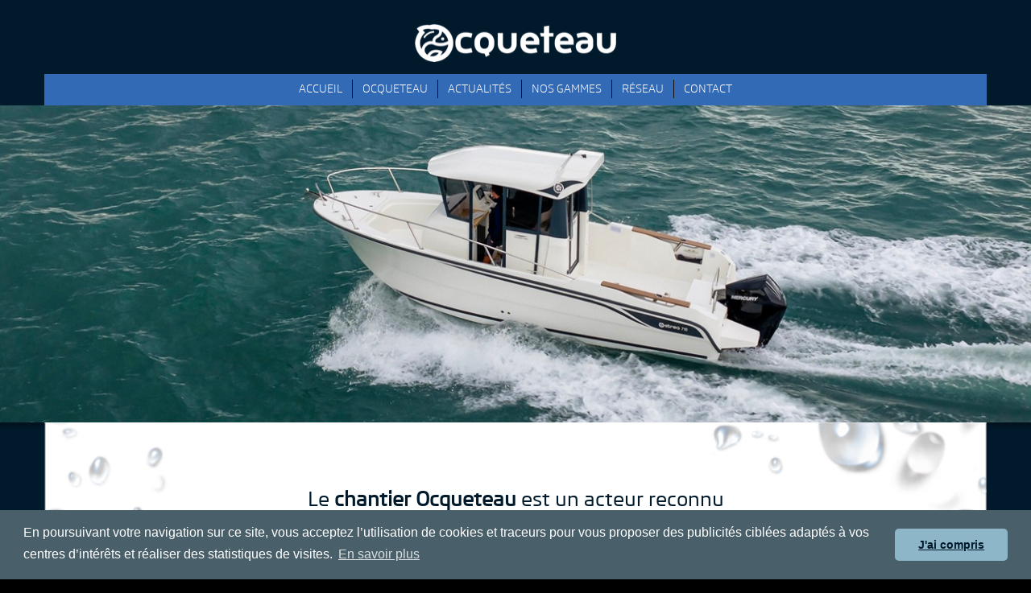

--- FILE ---
content_type: text/html; charset=UTF-8
request_url: http://ocqueteau.com/ocqueteau/qui-sommes-nous.html,1,55,5,0,0
body_size: 5401
content:
<!DOCTYPE html>
<html lang="fr">
<head>
	<!-- start: Meta -->
    <title>Bateaux à moteur OCQUETEAU - plaisance,  pêche, sports nautiques et promenade, hors-bord et inboard </title>
	<meta charset="utf-8">
	<meta name="description" content="Fabricant - bateau de plaisance à moteur  -pêche, sports nautiques et promenade, hors-bord et inboard ... Trouver tous les bateaux à vendre dans le réseau OCQUETEAU " />
	<meta name="keywords" content="chantier OCQUETEAU, bateau de plaisance, bateau à moteur, croisière, pêche, promenade, sports nautiques, comportement marin, coque en infusion sous vide, moteur hors-bord inboard " />
	<meta name="author" content="Bateau à moteur OCQUETEAU motorboats" />
	<link rel="alternate" type="application/rss+xml" title="Sitemap" href="http://ocqueteau.com/sitemap.xml" />
		<meta name="google-site-verification" content="" />
	<!-- end: Meta -->
	<!-- start: Mobile Specific -->
	<meta name="viewport" content="width=device-width, initial-scale=1, maximum-scale=1">
	<meta name = "apple-mobile-web-app-capable" content = "yes" /> 
	<!-- end: Mobile Specific -->
	<link rel="apple-touch-icon" href="/templates/ocqueteau/images/favicon-apple.png" />
	<link rel="icon" type="image/png" href="/templates/ocqueteau/images/favicon.png" />
	<!-- start: Facebook Open Graph -->
	<meta property="og:title" content="Bateaux à moteur OCQUETEAU - plaisance,  pêche, sports nautiques et promenade, hors-bord et inboard " />
	<meta property="og:description" content="Fabricant - bateau de plaisance à moteur  -pêche, sports nautiques et promenade, hors-bord et inboard ... Trouver tous les bateaux à vendre dans le réseau OCQUETEAU " />
	<meta property="og:type" content="website" />
	<meta property="og:url" content="http://ocqueteau.com//" />
		<!-- end: Facebook Open Graph -->
	
    <base href="http://ocqueteau.com/" />  
	<link rel="canonical" href="http://ocqueteau.com/ocqueteau/qui-sommes-nous.html,1,55,5,0,0" />


	<script src="https://ajax.googleapis.com/ajax/libs/jquery/2.2.0/jquery.min.js"></script>	
	<script src="/assets/jquery.cookies.js"></script>
	

	<script type="text/javascript" >
	TEMPLATE_FRONT = 'ocqueteau';
	page_id = 1;
	</script>

 
	<!-- Latest compiled and minified CSS -->
	<link rel="stylesheet" href="https://maxcdn.bootstrapcdn.com/bootstrap/3.3.6/css/bootstrap.min.css" integrity="sha384-1q8mTJOASx8j1Au+a5WDVnPi2lkFfwwEAa8hDDdjZlpLegxhjVME1fgjWPGmkzs7" crossorigin="anonymous">
	<!-- Optional theme -->
	<link rel="stylesheet" href="https://maxcdn.bootstrapcdn.com/bootstrap/3.3.6/css/bootstrap-theme.min.css" integrity="sha384-fLW2N01lMqjakBkx3l/M9EahuwpSfeNvV63J5ezn3uZzapT0u7EYsXMjQV+0En5r" crossorigin="anonymous">
	<!-- Latest compiled and minified JavaScript -->
	<script src="https://maxcdn.bootstrapcdn.com/bootstrap/3.3.6/js/bootstrap.min.js" integrity="sha384-0mSbJDEHialfmuBBQP6A4Qrprq5OVfW37PRR3j5ELqxss1yVqOtnepnHVP9aJ7xS" crossorigin="anonymous"></script>


    <link href='//fonts.googleapis.com/css?family=Dosis:200,300,400,500,600,700,800' rel='stylesheet' type='text/css'>
<link href="/templates/ocqueteau/css/style.css?t=1768887619" rel="stylesheet">
<link href="/assets/fonts-css/font-skoda.css" rel="stylesheet">
<script src="/templates/ocqueteau/js/jqueries.js?t=1768887619"></script>
<script type="text/javascript" >

ln = "FR";
page_id = 1;

$(document).ready(function()
{
	/*
 	Shadowbox.init({
	    players				: ["flv","img","iframe","html"],
	    language			: "fr",
	    viewportPadding 	: '20',
	    overlayOpacity 		: 0.8,
	    overlayColor 		: '#000000',
	    modal				: false,
	    counterType			: 'skip',
	    counterLimit		: 30
	});
	*/
	//Shadowbox.setup();
});
</script>
<link rel="stylesheet" type="text/css" href="//cdnjs.cloudflare.com/ajax/libs/cookieconsent2/3.1.0/cookieconsent.min.css" />
<script src="//cdnjs.cloudflare.com/ajax/libs/cookieconsent2/3.1.0/cookieconsent.min.js"></script>
<script>
	window.addEventListener("load", function(){
		window.cookieconsent.initialise({
			"palette": {
				"popup": {
					"background": "#495F69",
					"text": "#ffffff"
				},
				"button": {
					"background": "#8DB7C8",
					"text": "#001A2C"
				}
			},
			"theme": "classic",
			"content": {
				"message": "En poursuivant votre navigation sur ce site, vous acceptez l’utilisation de cookies et traceurs pour vous proposer des publicités ciblées adaptés à vos centres d’intérêts et réaliser des statistiques de visites.",
				"dismiss": "J'ai compris",
				"link": "En savoir plus",
				"href": "/cookies.html,1,74,0,0,0"
			}
		})});
</script>
	
<script>
  (function(i,s,o,g,r,a,m){i['GoogleAnalyticsObject']=r;i[r]=i[r]||function(){
  (i[r].q=i[r].q||[]).push(arguments)},i[r].l=1*new Date();a=s.createElement(o),
  m=s.getElementsByTagName(o)[0];a.async=1;a.src=g;m.parentNode.insertBefore(a,m)
  })(window,document,'script','//www.google-analytics.com/analytics.js','ga');

  ga('create', 'UA-39595827-1', 'ocqueteau.com');
  ga('send', 'pageview');
  ANALYTICS_ID = 'UA-39595827-1';
</script></head>
<body class="homepage accueil">
	
	<div id="hheader">
	<div id="header">
		<div class="container">
			<div class="row">
		        <div class="col-xs-12" id="logo">
					<a href="/">
						<img src="/templates/ocqueteau/images/logo.png" alt="OCQUETEAU : Fabrication, achat et vente de bateaux à moteur | OCQUETEAU shipyard : production, purchase and sale of powerboat, motorboat | Astillero naval OCQUETEAU : produccion, compra en venta embarcación a motor para pesca deportiva y deportes náuticos" title="OCQUETEAU : Fabrication, achat et vente de bateaux à moteur | OCQUETEAU shipyard : production, purchase and sale of powerboat, motorboat | Astillero naval OCQUETEAU : produccion, compra en venta embarcación a motor para pesca deportiva y deportes náuticos" />
					</a>
		        </div>
                    		</div>
			<div class=" navbar">
				<div class="row">
				<div class="">
					<div id="menuprincipal" class="menuprincipal"><ul><li class="menuitem item-0 part-1 first current accueil" style="color:#;"><a class="first  current" href="/" title="Accueil" ><span class="current">Accueil</span></a></li><li class="menuitem item-1 part-5  current ocqueteau" style="color:#;"><a class=" current" href="ocqueteau/qui-sommes-nous.html,1,55,5,0,0" title="Ocqueteau" ><span class="current">Ocqueteau</span></a><div class="submenu-wrap"><ul style="background-color:#"><li class="not-current"><a class="first item-0 not-current" style=" /*color:#*/" href="ocqueteau/qui-sommes-nous.html,1,79,5,0,0" title="Qui sommes-nous"><span>Qui sommes-nous</span></a></li><li class="not-current"><a class=" item-1 not-current" style=" /*color:#*/" href="ocqueteau/savoir-faire.html,1,18,5,0,0" title="Savoir-faire"><span>Savoir-faire</span></a></li></ul></div></li><li class="menuitem item-2 part-14  not-current actualites" style="color:#;"><a class=" " href="actualites.html,9,14,0,0,0" title="Actualités" ><span class="">Actualités</span></a></li><li class="menuitem item-3 part-76  not-current nos-gammes" style="color:#;"><a class=" " href="nos-gammes.html,1,76,0,0,0" title="Nos gammes" ><span class="">Nos gammes</span></a><div class="submenu-wrap"><ul style="background-color:#"><li class="not-current"><a class="first item-0 not-current" style=" /*color:#*/" href="nos-gammes/ostrea.html,9,6,76,0,0" title="Ostréa"><span>Ostréa</span></a></li><li class="not-current"><a class=" item-1 not-current" style=" /*color:#*/" href="nos-gammes/abaco.html,9,77,76,0,0" title="Abaco"><span>Abaco</span></a></li></ul></div></li><li class="menuitem item-4 part-7  not-current reseau" style="color:#;"><a class=" " href="reseau.html,9,7,0,0,0" title="Réseau" ><span class="">Réseau</span></a></li><li class="menuitem item-5 part-17  not-current contact" style="color:#;"><a class=" " href="contact.html,4,17,0,0,0" title="Contact" ><span class="">Contact</span></a></li></ul></div>    	    	</div>
    	    	</div>
    		</div>
    	</div>
	</div>
	</div>

    	

		<!-- MEDIAHEADER -->
		<!-- /MEDIAHEADER -->





		   	<div class="" id="content-header-media">
		   	    	<div id="header" class="">
		   	    		<div id="slider_shadow"></div>
		   	    		
		<!--
		<link rel="stylesheet" href="/templates/ocqueteau/include_specific/mediaheader/assets/royalslider/css/royalslider.css" />
		<link rel="stylesheet" href="/templates/ocqueteau/include_specific/mediaheader/assets/royalslider/css/royalslider-skins/default/default.css" />
		<script src="/templates/ocqueteau/include_specific/mediaheader/assets/royalslider/jquery.easing.1.3.min.js"></script> 
		<script src="/templates/ocqueteau/include_specific/mediaheader/assets/royalslider/royal-slider-8.1.min.js"></script>
		-->
		<link rel="stylesheet" href="/assets/royalslider/9.5.7/royalslider.css" />
		<script src="/assets/royalslider/9.5.7/jquery.royalslider.min.js"></script>
		
		<div id="royalSlider" class="royalSlider default">    
		        <div class="rsContent">
				<img src="/medias/ocqueteau/headers/BandoO710.jpg"  class="rsImg" title="" />
				<div class="rsABlock">
					
					
				</div>
			</div><div class="rsContent">
				<img src="/medias/ocqueteau/headers/BandoO600TT.jpg"  class="rsImg" title="" />
				<div class="rsABlock">
					
					
				</div>
			</div><div class="rsContent">
				<img src="/medias/ocqueteau/headers/bandeau1a710dron.jpg"  class="rsImg" title="" />
				<div class="rsABlock">
					
					
				</div>
			</div>
		</div>
		
		<script> 
		    	
		$(document).ready(function() {	
			
			$('#royalSlider').royalSlider({

			autoPlay: {
				// autoplay options go gere
				enabled				: true,
				pauseOnHover		: false,
				stopAtAction		: false,
				delay				: 3000
			},
			
		   		slideTransitionSpeed	: 400,
				transitionType 			: 'fade',
				loop					: true,
				autoScaleSlider : true,
				autoScaleSliderHeight	: 410,
				autoScaleSliderWidth	: 1920,
			});
			
			/*
			$('#royalSlider').royalSlider({
		   		dragUsingMouse			: false,
		   		imageAlignCenter		: true,
		   		imageScaleMode			: 'fill',
		   		slideTransitionType		: 'fade', // move | fade
		   		slideSpacing			: 0,
		   		slideshowPauseOnHover	: true,
		   		autoScaleSlider			: true,
		   		autoScaleSliderWidth	: 1920,
		   		autoScaleSliderHeight	: 410,
		   		loadingComplete			: function() { royalslider_loadingComplete(); },
		   		beforeSlideChange		: function(e){ royalslider_beforeSlideChange(e); },
		    });	
		    */
		});
		</script>
		<style>		
		#royalSlider .royalControlNavOverflow { display:none !important; }
		#royalSlider .arrow.right { display:none !important; }
		#royalSlider .arrow.left { display:none !important; }
		</style>			
		
		   	    	</div>
		   	</div>
		   	
    	<div id="content">
		
			
<div class="container" id="content-main">
    <div class="row">
    	<div class="col-md-12">
			    	<div class="contenu_data contenu_data-1"><div class="contenu_main"><p style="text-align: center;">&nbsp;</p>
<div class="container-fluid">

<div class="row">
<div class="col-sm-3 col-xs-6">&nbsp;</div>
<div class="col-sm-6 col-xs-12">
<h1 style="font-weight: 400; text-align: center;">Le&nbsp;<strong>chantier Ocqueteau</strong>&nbsp;est un acteur reconnu du&nbsp;<strong>bateau &agrave; moteur</strong>&nbsp;et r&eacute;put&eacute; pour la&nbsp;<strong>qualit&eacute; marine</strong>&nbsp;et la&nbsp;<strong>solidit&eacute; de ses car&egrave;nes</strong>.&nbsp;</h1>
<p><strong><img class="img-responsive" style="width: 100%; height: auto;" src="../medias/ocqueteau/ocqueteau-boats.jpg" alt="Ocqueteau boats" width="1200" height="536" /></strong></p>
<h2 style="font-weight: 400; text-align: center;"><strong>Fond&eacute; en 1950 &agrave; Ol&eacute;ron, <br />c&rsquo;est 70 ans de tradition de construction navale.</strong></h2>
<p>&nbsp;</p>
<p>&nbsp;</p>
</div>
<div class="col-sm-3 col-xs-6">&nbsp;</div>
</div>
<div class="row">
<div class="col-sm-1 col-xs-12">&nbsp;</div>
<div class="col-sm-4 col-xs-12">
<h2 style="text-align: center;"><a href="../nos-gammes/ostrea.html,9,6,76,0,0"><img style="width: 90%; height: auto;" src="../medias/ocqueteau/logo-ostrea-capsule.png" alt="OSTREA Gamme p&ecirc;che" width="709" height="207" />Gamme p&ecirc;che</a></h2>
</div>
<div class="col-sm-2 col-xs-12">&nbsp;</div>
<div class="col-sm-4 col-xs-12">
<h2 style="text-align: center;">&nbsp;<a href="../nos-gammes/abaco.html,9,77,76,0,0"><img style="width: 90%; height: auto;" src="../medias/ocqueteau/logo-abaco-capsule.png" alt="ABACO Gamme plaisance" width="707" height="301" />Gamme plaisance</a></h2>
</div>
<div class="col-sm-1 col-xs-12">&nbsp;</div>
</div>

</div>
<p><img class="img-responsive" style="display: block; margin-left: auto; margin-right: auto;" src="../medias/ocqueteau/gamme/Flottes1.jpg" alt="" width="900" height="600" /></p>
<div style="display: none;">&nbsp;</div>
<div style="display: none;">&nbsp;</div>
<div style="display: none;">&nbsp;</div></div><div class="contenu_after"><p>&nbsp;</p>
<div style="display: none;">&nbsp;</div>
<div style="display: none;">&nbsp;</div>
<div style="display: none;">&nbsp;</div></div></div>    	    	</div>
    </div>
	
	
</div>

			
		
<!-- LINKEDS BOTTOM -->
<div class="container" id="content-linkeds-bottom">
    <div class="row">
    	<div class="col-md-12">
    		
						<div class="block item_0 block modeles-vignettes-home block-28  modeles-themes-vignettes impair">
							<div >
								<div class="cnt"><p><img src="../medias/ocqueteau/images/bandeau-vignettes.jpg" alt="" /></p>
<div style="display: none;">&nbsp;</div></div>
							</div>
						</div>
						<div class="block item_1 block baseline-bas block-9  baseline pair">
							<div >
								<div class="cnt"><div style="text-align: right;"><strong>On n'a pas invent&eacute; la mer</strong>, juste la vie qui va avec ...<sup>&reg;</sup></div>
<div style="display: none;">&nbsp;</div></div>
							</div>
						</div>    	</div>
    </div>
</div>
<!-- /LINKEDS BOTTOM -->
			
	</div>

	<!-- start: Footer -->
	<div id="footer">
		<div class="container">
			<div class="row">
				<div class="col-sm-12">
					
		<div class="block item_ block versions-linguistiques block-36 ln-switcher  impair">
		    <p><a id="ln-FR" href="https://www.ocqueteau.com"><img src="/medias/ocqueteau/_design/fr.png" alt="Francais" width="16" height="11" /></a> | <a id="ln-EN" href="https://en.ocqueteau.com"><img src="/medias/ocqueteau/_design/en.png" alt="English" width="16" height="11" /></a> | <a id="ln-ES" href="https://es.ocqueteau.com"><img src="/medias/ocqueteau/_design/es.png" alt="Espa&ntilde;ol" width="16" height="11" /></a></p>
		</div>									</div>
				<div class="col-md-12">
					
		<div class="block item_ block footer-liens block-13 footer-links  impair">
		    <p style="text-align: right;"><a href="/menu-mentions/plan-du-site.html,5,22,0,0,0">Plan du site</a> - Site r&eacute;alis&eacute; par&nbsp;<a href="http://www.tai-nui.com" target="_blank"><img src="/medias/tainui_logo.svg" alt="Ta&iuml;-nui D&eacute;veloppement" width="65" height="12" /></a>&nbsp;D&eacute;veloppement web, La Rochelle&nbsp;</p>
<p>&nbsp;</p>
<div style="display: none;">&nbsp;</div>
<div style="display: none;">&nbsp;</div>
<div style="display: none;">&nbsp;</div>
<div style="display: none;">&nbsp;</div>
		</div>				</div>
				<div class="col-md-12">
					<div id="menu-mentions">
											</div>
				</div>
			</div>
		</div>
	</div>
	<!-- end: Footer --><!-- The modal -->
<div class="modal fade" id="modal_slideshow" tabindex="-1" role="dialog" aria-labelledby="modalLabel" aria-hidden="true">
	<div class="modal-dialog modal-lg" role="document">
		<div class="modal-content">
			<div class="modal-header">
				<button type="button" class="close" data-dismiss="modal" aria-label="Close">
					<span aria-hidden="true">&times;</span>
				</button>
				<h4 class="modal-title" id="modalLabel">Modal Title</h4>
			</div>
			<div class="modal-body">
			</div>
			<div class="modal-footer">
				<button type="button" class="btn btn-secondary" data-dismiss="modal">Fermer</button>
			</div>
		</div>
	</div>
</div><script defer src="https://static.cloudflareinsights.com/beacon.min.js/vcd15cbe7772f49c399c6a5babf22c1241717689176015" integrity="sha512-ZpsOmlRQV6y907TI0dKBHq9Md29nnaEIPlkf84rnaERnq6zvWvPUqr2ft8M1aS28oN72PdrCzSjY4U6VaAw1EQ==" data-cf-beacon='{"version":"2024.11.0","token":"b6c99909c8aa4d5ea9f05cb7c62749b0","r":1,"server_timing":{"name":{"cfCacheStatus":true,"cfEdge":true,"cfExtPri":true,"cfL4":true,"cfOrigin":true,"cfSpeedBrain":true},"location_startswith":null}}' crossorigin="anonymous"></script>
</body>
</html>
<!-- HONOLULU-b -->

--- FILE ---
content_type: text/css
request_url: http://ocqueteau.com/templates/ocqueteau/css/style.css?t=1768887619
body_size: 5689
content:
@charset "UTF-8";
/*
bleu : 0058a2
bleu clair : 67bae6
rouge : e20f22
vert clair : dfdb00
bleu fonce : 35505b
*/
.col-md-12 {
  padding: 0px;
}

.addthis_sharing_toolbox .title {
  float: left;
  line-height: 32px;
  display: block;
  padding-right: 5px;
  font-weight: bold;
}

td {
  vertical-align: top;
}

.btn {
  text-decoration: none !important;
}

.failure {
  color: #b94a48;
}

body {
  font-family: "Dosis", sans-serif;
  padding: 0px;
  font-size: 16px;
  line-height: 22px;
  color: #526870;
  background-color: #000;
  margin-top: 115px;
  overflow-x: hidden;
}
body a {
  color: #526870;
  text-decoration: underline;
}
body a:hover {
  color: #959da0;
  text-decoration: none;
}
body strong {
  font-weight: 600;
}
body img {
  border: none;
}
body img:hover {
  background-color: transparent;
}

.block div {
  border-top: 1px solid transparent;
}

#hheader {
  position: absolute;
  z-index: 1005;
  width: 100%;
  margin-top: -115px;
  background-color: #001a2c;
}
#hheader .outils-top {
  float: right;
}
#hheader .container {
  padding: 0px;
}
#hheader .navbar {
  margin: 0px !important;
  background-color: #336AB6;
  min-height: auto;
  border-radius: 0px;
}
#hheader #menuprincipal {
  font-size: 15px;
  margin-bottom: 1px;
  font-family: "skoda_proregular";
  text-align: center;
  padding: 0px;
  text-transform: uppercase;
  line-height: 200%;
}
#hheader #menuprincipal ul {
  display: inline-table;
  list-style: none;
  padding: 0px;
  margin: 0px;
  padding: 4px 0px;
}
#hheader #menuprincipal ul li {
  display: inline-block;
}
#hheader #menuprincipal ul li a {
  /*
  display: block;
  */
  padding: 3px 12px;
  text-decoration: none;
  border-left: 1px solid #111;
}
#hheader #menuprincipal ul li a:link, #hheader #menuprincipal ul li a:visited {
  color: #fff;
}
#hheader #menuprincipal ul li a:hover {
  color: #fff;
  background-color: #336AB6;
}
#hheader #menuprincipal ul li a.current {
  color: #fff;
}
#hheader #menuprincipal ul li a.first {
  border-left: none !important;
}
#hheader #menuprincipal ul li .submenu-wrap {
  position: absolute;
  z-index: 1000;
  display: none;
  background-color: #336AB6;
}
#hheader #menuprincipal ul li .submenu-wrap li {
  float: none;
  display: block;
}
#hheader #menuprincipal ul li .submenu-wrap a {
  border: none;
  padding: 3px 10px;
  display: block;
}
#hheader #menuprincipal ul li .submenu-wrap a.first {
  border-top: none !important;
}
#hheader #menuprincipal ul li:hover .submenu-wrap {
  /*
  display: block;
  */
}
#hheader #logo {
  text-align: center;
  padding-bottom: 10px;
  padding: 30px;
  padding-bottom: 15px;
}
#hheader #baseline {
  display: none;
  /*
  padding-top: 15px;
  border: 1px solid red;

  h2
  {
      padding-top: 0px;
      text-align: left;
      color: #fff;
      font-size: 24px;
      line-height: 26px;
      border-top: none;
  }
  h3
  {
      padding-top: 10px;
      font-size: 18px;
      line-height: 20px;
      text-align: left;
      color: #dfdb00;
  }
  */
}
#hheader .ln-switcher {
  text-align: right !important;
}

.rsABlock {
  right: 0;
  text-align: center;
  margin-top: 15%;
  color: #fff;
}
.rsABlock * {
  color: #fff;
}

/* ====================== LINKEDS top ====================== */
#content-linkeds-top {
  position: absolute;
  z-index: 1000;
  margin-top: 0px;
}
#content-linkeds-top .modeles-nav {
  display: none;
  width: 900px;
  margin-left: auto;
  margin-right: auto;
  text-align: center;
}
#content-linkeds-top .modeles-nav div {
  border: none;
}
#content-linkeds-top .modeles-nav .clear {
  display: block;
  clear: both;
}
#content-linkeds-top .modeles-nav .item {
  display: inline-block;
  float: left;
  width: 20%;
  text-align: center;
  margin: 0px;
  background-color: rgba(255, 255, 255, 0.7);
  padding-top: 5px;
  padding-bottom: 6px;
  cursor: pointer;
  -webkit-transition: 0.7s; /* Safari */
  transition: 0.7s;
}
#content-linkeds-top .modeles-nav .item .shadow {
  margin-left: auto;
  margin-right: auto;
}
#content-linkeds-top .modeles-nav .item .shadow img {
  width: 50%;
  height: auto;
}
#content-linkeds-top .modeles-nav .item h3 {
  margin: 0;
  padding: 0px;
  line-height: 15px;
  font-size: 12px;
  font-family: "skoda_promedium";
  font-weight: 300;
  text-transform: uppercase;
}
#content-linkeds-top .modeles-nav .item h3 a {
  color: #eee;
  color: #001a2c;
  text-decoration: none;
}
#content-linkeds-top .modeles-nav .item h3 a:hover {
  color: #fff;
  color: #001a2c;
}
#content-linkeds-top .modeles-nav .item:hover, #content-linkeds-top .modeles-nav .item.active {
  background-color: rgba(255, 255, 255, 0.9);
}
#content-linkeds-top .modeles-nav .item:hover a, #content-linkeds-top .modeles-nav .item.active a {
  color: #fff;
  color: #001a2c;
}

/* ====================== MEDIAHEADER ====================== */
#content-header-media {
  width: 100%;
  overflow: hidden;
}
#content-header-media #royalSlider {
  height: 410px;
  max-width: 1920px !important;
  margin-left: auto !important;
  margin-right: auto !important;
  width: 100%;
}
#content-header-media .rsContent {
  background-color: #001a2c;
}
#content-header-media .rsContent img {
  height: 100% !important;
}

.occasions #content-header-media {
  text-align: center;
  background-color: #3d5058;
}
.occasions #content-header-media #header {
  margin-left: auto;
  margin-right: auto;
  display: inline-table;
  padding: 20px;
  width: auto !important;
}
.occasions #content-header-media #header a {
  display: inline-block;
  width: 18%;
  margin-left: 1%;
  margin-right: 1%;
}
.occasions #content-header-media #header a img {
  background-color: #aaa;
  padding: 5px;
  width: 100%;
}
.occasions #content-header-media #header a:hover img {
  background-color: #ddd;
}

/* ====================== LOGIN ====================== */
#identification {
  margin-left: auto;
  margin-right: auto;
  max-width: 300px;
}
#identification #feedback {
  display: none;
}

/* ====================== MEDIAHEADER RESPONSIVE ====================== */
@media only screen and (min-width: 1200px) {
  #content-header-media #header {
    width: 1920px !important;
  }
  #menuprincipal {
    font-size: 14px !important;
  }
}
@media only screen and (min-width: 980px) and (max-width: 1200px) {
  #content-header-media #header {
    width: 1580px !important;
  }
  #menuprincipal {
    font-size: 13px !important;
  }
}
@media only screen and (min-width: 768px) and (max-width: 980px) {
  #content-header-media #header {
    width: 1240px !important;
  }
  #menuprincipal {
    font-size: 12px !important;
  }
  #menuprincipal li a {
    border-left: none !important;
  }
}
@media only screen and (min-width: 480px) and (max-width: 768px) {
  #content-header-media #header {
    width: 1240px !important;
  }
  #menuprincipal {
    font-size: 13px !important;
  }
  #menuprincipal a {
    border-left: none !important;
  }
  body.gamme .resume {
    float: none !important;
    width: 100% !important;
  }
  .txt-tn-resume .item {
    width: 49% !important;
    margin-left: 1% !important;
    margin-right: 1% !important;
    min-height: 250px !important;
  }
  .txt-tn-resume .item.impair {
    margin-left: 0 !important;
  }
  .txt-tn-resume .item.pair {
    margin-right: 0 !important;
  }
}
@media only screen and (min-width: 320px) and (max-width: 480px) {
  #content-header-media #header {
    width: 900px !important;
  }
  #menuprincipal {
    font-size: 13px !important;
  }
  #menuprincipal a {
    border-left: none !important;
  }
  .txt-tn-resume .item {
    width: 49% !important;
    margin-left: 1% !important;
    margin-right: 1% !important;
    min-height: 250px !important;
  }
  .txt-tn-resume .item.impair {
    margin-left: 0 !important;
  }
  .txt-tn-resume .item.pair {
    margin-right: 0 !important;
  }
}
@media only screen and (min-width: 320px) and (max-width: 768px) {
  body.gamme .item-full .resume {
    float: none !important;
    width: 100% !important;
  }
  body.gamme .item-full .resume li {
    width: 33% !important;
  }
  body.gamme .item-full .contenu .vue {
    width: 100% !important;
  }
  body.gamme .item-full .contenu table.specs {
    width: 100% !important;
    float: none !important;
    margin-right: 0px !important;
  }
}
/* ====================== MEDIAHEADER RESPONSIVE ====================== */
#breadcrumb {
  padding-top: 3px;
  padding-bottom: 3px;
  font-size: 14px;
  background-color: #ededed;
  color: #333;
}
#breadcrumb a, #breadcrumb a:hover {
  color: #333;
  text-decoration: none;
}

/* ====================== MEDIAHEADER RESPONSIVE ====================== */
h1 {
  font-family: "skoda_promedium", sans-serif;
  font-size: 25px;
  color: #001a2c;
  font-weight: 600;
}
h1 a:link, h1 a:visited {
  color: #001a2c;
}
h1.main_title {
  text-transform: uppercase;
}
h1.main_title a {
  text-decoration: none;
}
h1.main_page_title {
  font-size: 12px;
}

span.main_title {
  text-transform: uppercase;
  padding-bottom: 15px;
  display: block;
  border-bottom: 1px solid #9ba4aa;
}
span.main_title a {
  text-decoration: none;
}
h2 {
  font-family: "skoda_probold", sans-serif;
  font-size: 20px;
  font-weight: 300;
}

h3 {
  font-family: "skoda_promedium", sans-serif;
  font-size: 18px;
  font-weight: 300;
  padding-bottom: 0px;
  margin-bottom: 0px;
}

h4 {
  font-family: "skoda_proregular", sans-serif;
}

#content {
  background-color: #001a2c;
  background-image: url(../images/shadow-from-top.png);
  background-position: left top;
  background-repeat: repeat-x;
}
#content .contenu_data {
  padding-top: 30px;
  background-image: url(/medias/ocqueteau/_design/gouttes-bg.png);
  background-size: 100%;
  background-position: top center;
  background-repeat: no-repeat;
}
#content #content-main {
  background-color: #fff;
  color: #162e3e;
}
#content #content-main .contenu_data {
  /*
  background-image: url(../images/shadow-from-top.png);
  background-position: left top;
  background-repeat: repeat-x;
  padding-top: 20px;
  */
  padding-left: 30px;
  padding-right: 30px;
}
#content #content-main .contenu_main,
#content #content-main .contenu_after {
  padding-bottom: 20px;
}
#content #content-main .contenu_main h2,
#content #content-main .contenu_after h2 {
  font-weight: 100 !important;
  font-family: "skoda_proregular", sans-serif;
  letter-spacing: -1px;
  color: #689c9f;
  line-height: 110%;
}
#content #content-main .contenu_main .container-fluid,
#content #content-main .contenu_after .container-fluid {
  margin-left: -15px;
  margin-right: -15px;
}
#content #items-list h2 {
  font-size: 23px;
}
#content #items-list h3 {
  font-size: 18px;
}
#content .item-full .titre a {
  text-decoration: none;
}
#content .item-full .contenu hr {
  clear: both;
  visibility: hidden;
}
#content .flux-nav {
  text-align: center;
  padding-bottom: 15px;
  padding-top: 15px;
  margin-top: 15px;
  clear: both;
  display: block;
  border-top: 1px solid #9ba4aa;
}
#content .flux-nav .prev_article {
  float: right;
}
#content .flux-nav .next_article {
  float: left;
}
body {
  /* ====================== FLUX DU RESEAU ====================== */
  /* ====================== FLUX DES ACTUS ====================== */
  /* ====================== FLUX DES BATEAUX ====================== */
  /* ====================== FLUX DES BATEAUX ====================== */
}
body.form_newsletter .contenu_data {
  padding-bottom: 50px;
}
body.form_newsletter #feedback {
  display: none;
}
body.form_newsletter .form_title {
  width: 150px;
}
body.form_newsletter .zone {
  float: left;
  margin-right: 30px;
}
body.form_newsletter .clear {
  display: block;
  clear: both;
}
body.form_reseau #btn-draft {
  clear: both !important;
  display: block;
  margin: 10px 0px;
}
body.form_reseau #btn-valid-confirm,
body.form_reseau #feedback {
  display: none;
}
body.form_reseau span.tag {
  display: block;
  float: left;
  width: 23%;
  padding: 1%;
}
body.form_reseau .alert {
  clear: both;
  display: block;
}
body.occasions .items-list .item {
  margin-top: 30px;
  clear: both;
}
body.occasions .items-list .baseline {
  font-weight: 600;
  margin: 0px !important;
}
body.occasions .items-list .resume2 {
  font-size: 25px;
  font-family: "skoda_probold", sans-serif;
  font-weight: 300;
  float: right;
}
body.occasions .items-list .titre {
  color: #495f69;
  margin: 0px !important;
  padding: 0px !important;
  line-height: 100%;
}
body.occasions .items-list .media_resume {
  width: 150px;
  max-height: 100px;
}
body.occasions .items-list .shadow {
  float: left;
  margin-right: 20px;
  margin-bottom: 30px;
}
body.occasions .item-full .contenu {
  width: 60%;
  float: left;
}
body.occasions .item-full .baseline {
  font-weight: 600;
  font-size: 18px;
}
body.occasions .item-full .resume2 {
  font-size: 50px;
  font-family: "skoda_probold", sans-serif;
  font-weight: 300;
}
body.occasions .item-full .titre {
  color: #495f69;
}
body.occasions .item-full .resume {
  display: none;
}
body.occasions .item-full .concessionnaire {
  width: 35%;
  float: right;
  border-left: 2px solid #495f69;
  margin-top: 20px;
}
body.occasions .item-full .concessionnaire * {
  line-height: 20px !important;
}
body.occasions .item-full .concessionnaire div {
  padding-left: 50px;
}
body.occasions .flux-nav {
  text-align: center;
  clear: both;
  display: block;
  border-top: none !important;
}
body.occasions .flux-nav .prev_article {
  float: right;
}
body.occasions .flux-nav .next_article {
  float: left;
}
body.occasions .flux-nav .backtolist {
  width: 48%;
  display: inline-block;
}
body.occasions .flux-nav .backtolist a {
  color: #fff;
  background-color: #3d5058;
  padding: 5px;
  display: block;
  text-decoration: none;
  margin-left: 1%;
  margin-right: 1%;
}
body.occasions .flux-nav .backtolist a:hover {
  background-color: #001a2c;
}
body.form_occasion #offre_form.container {
  padding: 0px !important;
  margin: 0px !important;
  margin-left: -30px !important;
}
body.form_occasion .contenu_main {
  padding: 0px !important;
}
body.form_occasion h2 {
  margin: 0px !important;
  padding: 0px !important;
}
body.form_occasion a {
  text-decoration: none;
}
body.form_occasion .alert {
  display: none;
}
body.form_occasion .clear {
  clear: both;
  display: block;
}
body.form_occasion .form_section_cnt h3 {
  margin: 0px !important;
  padding: 0px !important;
  margin-bottom: 10px !important;
  line-height: 15px;
  font-size: 18px;
}
body.form_occasion .form_section_cnt .cnt {
  margin: 10px;
  padding: 20px;
  background-color: #e8eefc;
  min-height: 250px;
}
body.form_occasion .form_section_cnt.form_section_galerie {
  clear: both;
}
body.form_occasion .form_section_cnt.form_section_galerie #galerie .galerie_item {
  width: 20%;
  float: left;
}
body.form_occasion .form_section_cnt.form_section_galerie #galerie .galerie_item .cnt {
  border: 1px solid #ccc;
  height: 300px;
  margin: 2px;
  background-color: #eee;
  overflow: hidden;
}
body.form_occasion .form_section_cnt.form_section_galerie #galerie .galerie_item .btn-delete {
  float: right;
  display: none;
}
body.form_occasion td {
  font-size: 100%;
}
body.form_occasion div#menu-offres {
  border-top: 1px dotted #ccc;
  padding-top: 5px;
  padding-bottom: 20px;
}
body.form_occasion div#menu-offres div.menu-row {
  margin-bottom: 7px;
  padding-bottom: 7px;
  border-bottom: 1px dotted #ccc;
}
body.form_occasion div#menu-offres div.menu-row:hover {
  background-color: #eee;
}
body.form_occasion div#menu-offres div.menu-row .title {
  font-size: 18px;
  display: block;
  float: left;
  line-height: 30px;
  position: absolute;
  width: 400px;
}
body.form_occasion div#menu-offres div.menu-row .title:before {
  content: "› ";
}
body.form_occasion div#menu-offres div.menu-row .title i {
  float: right;
  margin-top: 5px;
}
body.form_occasion div#menu-offres div.menu-row .title a {
  padding-left: 5px;
  text-decoration: underline;
  color: #ee8f00;
}
body.form_occasion div#menu-offres div.menu-row .title a:hover {
  text-decoration: none;
  color: #000;
}
body.form_occasion div#menu-offres div.menu-row .title em {
  font-size: 80%;
  color: #666;
  font-weight: normal;
}
body.form_occasion div#menu-offres div.menu-row .baseline {
  margin: 0px;
  margin-top: 25px;
  margin-left: 15px;
  color: #aaa;
  font-size: 14px;
  width: 300px;
  display: block;
  float: left;
}
body.form_occasion div#menu-offres div.menu-row a.btn {
  text-decoration: none !important;
  float: right;
  margin-left: 5px;
}
body.form_occasion div#menu-offres div.menu-row a.btn.btn-edit {
  margin-right: 20px;
}
body.form_occasion div#menu-offres div.menu-row .btn-group {
  float: right;
}
body.form_occasion div#menu-offres .clear,
body.form_occasion div#menu-offres hr {
  clear: both;
  display: block;
}
@media only screen and (max-width: 768px) {
  body.alt-left-right .contenu_main .row {
    display: flex;
    flex-direction: column;
  }
  body.alt-left-right .contenu_main .row:nth-child(2n+1) [class*=col-]:nth-child(2n) {
    order: 1;
  }
  body.alt-left-right .contenu_main .row:nth-child(2n+1) [class*=col-]:nth-child(2n+1) {
    order: 2;
  }
}
body.reseau .advflux_filters {
  text-align: center;
  margin-bottom: 20px;
}
body.reseau .advflux_filters select {
  background-color: #001a2c;
  color: #fff;
  font-size: 20px;
  padding: 10px 20px;
  border-radius: 3px;
}
body.reseau #filter-reset {
  outline: none;
  clear: both;
}
body.reseau #items-list .item {
  width: 43%;
  margin-left: 3%;
  margin-right: 3%;
  padding-left: 1%;
  float: left;
  border-bottom: 2px solid #689c9f;
  min-height: 200px;
  background-color: #efefef;
  margin-bottom: 10px;
}
@media only screen and (max-width: 479px) {
  body.reseau #items-list .item {
    width: 100%;
    margin: 0;
    margin-bottom: 10px;
  }
}
body.reseau #items-list p {
  margin: 0px;
}
body.reseau #items-list .titre {
  margin: 0px;
}
body.reseau #items-list h3 {
  margin: 0px;
}
body.reseau #items-list .resume {
  float: left;
  width: 50%;
}
body.reseau #items-list .resume2 {
  float: left;
  width: 50%;
}
body.reseau #items-list hr {
  display: none !important;
}
body.actualites .media_resume {
  float: right;
  margin-left: 30px;
  border: 1px solid #495f69;
  width: 300px;
}
body.actualites #items-list h3 {
  font-size: 15px;
}
body.actualites #items-list hr {
  clear: both;
  margin-top: 10px !important;
}
body.gamme .contenu_main .logo-headline {
  max-width: 100%;
  height: auto;
}
body.gamme .contenu_after {
  display: none;
}
body.gamme #items-list {
  margin-left: -30px;
  margin-right: -30px;
}
body.gamme #items-list .item {
  width: 100%;
}
body.gamme #items-list .item .cnt {
  display: flex;
  flex-direction: row;
  width: 100%;
}
body.gamme #items-list .item a {
  width: 50%;
}
body.gamme #items-list .item a:first-child {
  order: 1;
}
body.gamme #items-list .item img {
  width: 100%;
  height: auto;
}
body.gamme #items-list .item .titre, body.gamme #items-list .item .baseline {
  display: none;
  padding: 0 10px;
}
body.gamme #items-list .item:nth-child(2n+1) a:first-child {
  order: 0;
}
body.gamme .item-full {
  margin-top: -10px;
  /* vues zoomables */
}
body.gamme .item-full img {
  margin-bottom: 2px;
}
@media only screen and (max-width: 479px) {
  body.gamme .item-full img {
    width: 32% !important;
    height: auto !important;
  }
}
body.gamme .item-full .vue {
  width: 47%;
  border: none;
  margin-bottom: 20px;
  text-align: right;
}
body.gamme .item-full table.specs {
  width: 48% !important;
  margin-left: auto;
  margin-right: auto;
}
body.gamme .item-full table.specs th {
  font-family: "skoda_probold", sans-serif;
  font-weight: 300;
}
body.gamme .item-full table.specs td {
  text-align: right;
}
body.gamme .item-full .titre {
  font-size: 30px;
  padding-top: 30px;
  margin-bottom: 0px;
}
body.gamme .item-full .baseline {
  font-size: 17px;
  font-family: "skoda_probold", sans-serif;
}
body.gamme .item-full .contenu {
  clear: both;
}
body.gamme .item-full .resume2 {
  padding-top: 20px;
  padding-bottom: 20px;
  float: left;
  font-size: 115%;
  clear: both;
}
body.gamme .item-full .resume2 hr {
  display: none;
}
body.gamme .item-full .resume {
  float: right;
  display: block;
  color: #fff;
  text-align: center;
  width: 70%;
}
body.gamme .item-full .resume p {
  margin: 0px;
  padding: 0px;
}
body.gamme .item-full .resume ul {
  padding: 0px;
  margin: 0px;
}
body.gamme .item-full .resume ul li {
  background-image: url(../images/trans/noir/30.png);
  background-color: #495f69;
  float: right;
  width: 16.66%;
  width: 14.2%;
  display: block;
  height: 120px;
  padding-top: 5px;
  line-height: 15px;
}
body.gamme .item-full .resume ul li img {
  width: 60% !important;
}
body.gamme .item-full .resume ul li img.ifh {
  width: 90% !important;
  margin-left: auto;
  margin-right: auto;
  margin-top: 15px;
}

#content-data-before .block #map,
#content-data-after .block #map,
#content-linkeds-bottom .block #map {
  border-bottom: 2px solid #001a2c;
}
#content-data-before .block.modeles-themes-vignettes,
#content-data-after .block.modeles-themes-vignettes,
#content-linkeds-bottom .block.modeles-themes-vignettes {
  margin: 0px;
  padding: 0px;
}
#content-data-before .block.modeles-themes-vignettes img,
#content-data-after .block.modeles-themes-vignettes img,
#content-linkeds-bottom .block.modeles-themes-vignettes img {
  width: 100%;
}
#content-data-before .block.baseline,
#content-data-after .block.baseline,
#content-linkeds-bottom .block.baseline {
  border-top: 3px solid #001a2c;
  color: #111;
  font-size: 16px;
  background-color: #fff;
  padding: 5px;
  padding-top: 10px;
  /*
       padding-left: 30px;
      padding-right: 30px;
  */
  font-weight: 300;
  border-bottom: 1px solid #fff;
  margin: 0px;
}
#content-data-before .block.baseline strong,
#content-data-after .block.baseline strong,
#content-linkeds-bottom .block.baseline strong {
  font-family: "skoda_probold", sans-serif;
}
#content-data-before .block.bloc-googlemap,
#content-data-after .block.bloc-googlemap,
#content-linkeds-bottom .block.bloc-googlemap {
  padding: 0px;
}
#content-data-before .block.block-gamme,
#content-data-after .block.block-gamme,
#content-linkeds-bottom .block.block-gamme {
  margin-bottom: 10px;
  padding-bottom: 10px;
}
#content-data-before .block.block-gamme.associe,
#content-data-after .block.block-gamme.associe,
#content-linkeds-bottom .block.block-gamme.associe {
  border-top: 2px solid #ddd;
  padding-top: 15px;
}
#content-data-before .block.block-gamme.associe .item,
#content-data-after .block.block-gamme.associe .item,
#content-linkeds-bottom .block.block-gamme.associe .item {
  float: left !important;
}
#content-data-before .block.block-gamme .lnkf_cnt,
#content-data-after .block.block-gamme .lnkf_cnt,
#content-linkeds-bottom .block.block-gamme .lnkf_cnt {
  clear: both !important;
}
#content-data-before .block.block-gamme .item,
#content-data-after .block.block-gamme .item,
#content-linkeds-bottom .block.block-gamme .item {
  /*
  line-height: 2em !important;
  */
  float: left;
}
#content-data-before .block.block-gamme img,
#content-data-after .block.block-gamme img,
#content-linkeds-bottom .block.block-gamme img {
  border-bottom: 3px solid #001a2c;
}
#content-data-before .block.block-gamme h2,
#content-data-after .block.block-gamme h2,
#content-linkeds-bottom .block.block-gamme h2 {
  line-height: 2em !important;
  float: left;
  display: block;
  background-image: url(../images/trans/noir/70.png);
  padding: 0px 20px;
  margin-right: 10px;
}
#content-data-before .block.block-gamme .titre,
#content-data-after .block.block-gamme .titre,
#content-linkeds-bottom .block.block-gamme .titre {
  line-height: 1.9em !important;
  font-size: 100%;
}
#content-data-before .block.block-gamme small,
#content-data-after .block.block-gamme small,
#content-linkeds-bottom .block.block-gamme small {
  font-weight: 100;
  font-family: "skoda_promedium", sans-serif;
  font-size: 90%;
  color: #ddd;
  margin-left: 7px;
}
#content-data-before .block.block-gamme .clear,
#content-data-after .block.block-gamme .clear,
#content-linkeds-bottom .block.block-gamme .clear {
  clear: both;
}
#content-data-before .block.txt-tn-resume,
#content-data-after .block.txt-tn-resume,
#content-linkeds-bottom .block.txt-tn-resume {
  padding: 20px;
  background-position: left top;
  background-repeat: repeat-x;
  background-color: #001a2c;
  background-color: #fff;
}
#content-data-before .block.txt-tn-resume .item,
#content-data-after .block.txt-tn-resume .item,
#content-linkeds-bottom .block.txt-tn-resume .item {
  width: 50%;
  float: left;
  min-height: 75px;
  margin-bottom: 10px;
  background-color: none;
}
@media only screen and (max-width: 479px) {
  #content-data-before .block.txt-tn-resume .item,
  #content-data-after .block.txt-tn-resume .item,
  #content-linkeds-bottom .block.txt-tn-resume .item {
    width: 100% !important;
  }
}
#content-data-before .block.txt-tn-resume .item:first-child,
#content-data-after .block.txt-tn-resume .item:first-child,
#content-linkeds-bottom .block.txt-tn-resume .item:first-child {
  width: 49%;
  margin-right: 1%;
}
#content-data-before .block.txt-tn-resume .item:last-child,
#content-data-after .block.txt-tn-resume .item:last-child,
#content-linkeds-bottom .block.txt-tn-resume .item:last-child {
  width: 49%;
  margin-left: 1%;
}
#content-data-before .block.txt-tn-resume .resume hr,
#content-data-after .block.txt-tn-resume .resume hr,
#content-linkeds-bottom .block.txt-tn-resume .resume hr {
  display: none;
}
#content-data-before .block.txt-tn-resume h3,
#content-data-after .block.txt-tn-resume h3,
#content-linkeds-bottom .block.txt-tn-resume h3 {
  color: #fff;
  font-family: "skoda_proregular", sans-serif;
  font-weight: 300;
  font-size: 1.2em !important;
  margin-top: 10px;
  margin-bottom: 15px;
}
#content-data-before .block.txt-tn-resume .clear,
#content-data-after .block.txt-tn-resume .clear,
#content-linkeds-bottom .block.txt-tn-resume .clear {
  display: block;
  clear: both;
}
#content-data-before .block.txt-tn-resume a,
#content-data-after .block.txt-tn-resume a,
#content-linkeds-bottom .block.txt-tn-resume a {
  color: #689c9f;
}
#content-data-before .block.txt-tn-resume img,
#content-data-after .block.txt-tn-resume img,
#content-linkeds-bottom .block.txt-tn-resume img {
  width: 100%;
}
#content-data-before div,
#content-data-after div,
#content-linkeds-bottom div {
  border: none;
}
#content-data-before h2,
#content-data-after h2,
#content-linkeds-bottom h2 {
  font-size: 1.2em;
  margin: 0px;
  line-height: 1.5em;
  color: #689c9f;
}
#content-data-before h3,
#content-data-after h3,
#content-linkeds-bottom h3 {
  font-size: 90%;
  margin: 0px;
  line-height: 130%;
  padding: 3px 0px;
  color: #689c9f;
  color: #5d260b;
}
#content-data-before h3:before,
#content-data-after h3:before,
#content-linkeds-bottom h3:before {
  content: "› ";
  color: #ddd;
}
#content-data-before h3 a,
#content-data-after h3 a,
#content-linkeds-bottom h3 a {
  font-weight: 100;
  color: #0e5379;
}
#content-data-before h3 a:hover,
#content-data-after h3 a:hover,
#content-linkeds-bottom h3 a:hover {
  color: #689c9f;
}

#content-linkeds-bottom .block p, #content-data-after .block p {
  margin: 0px;
  padding: 0px;
}
#footer {
  color: #959da0;
  padding-top: 20px;
  padding-bottom: 40px;
  font-size: 14px;
  background-color: #162e3e;
  background-color: #000;
  border-top: 1px solid #526870;
  background-image: url(../images/ecailles-bg-noir.jpg);
  background-position: left bottom;
  background-repeat: no-repeat;
}
#footer .credits {
  color: #888 !important;
  font-size: 13px;
  text-align: right;
}
#footer .footer-liens {
  padding-bottom: 70px;
}
#footer .footer-liens ul {
  display: inline-block;
  list-style: none;
  padding: 0px;
  margin: 0px;
  width: 100%;
}
#footer .footer-liens ul li {
  min-height: 110px;
  line-height: 16px !important;
  margin-bottom: 10px;
}
#footer .footer-liens ul li.first {
  border-left: none;
  margin-left: 0px;
}
#footer strong {
  font-size: 100%;
  font-family: "skoda_proregular", sans-serif;
  font-weight: 300;
  border-bottom: 1px solid #689c9f;
  display: block;
  padding-bottom: 3px;
  margin-bottom: 3px;
  color: #a5c3c5;
}
#footer a {
  color: #fff;
}

/* Higher than 1200 (desktop devices)
====================================================================== */
/* Higher than 960 (desktop devices)
====================================================================== */
/* Tablet Portrait (devices and browsers)
====================================================================== */
/* All Mobile Sizes (devices and browser)
====================================================================== */
@media only screen and (max-width: 767px) {
  /*
  #content-main
  {
      padding: 20px !important;
  }

  .liens-utiles, .partenaires
  {
      .item
      {
          height: auto !important;
          .shadow
          {
              display: none;
          }
      }
  }
  */
}
/* Mobile Landscape Size to Tablet Portrait (devices and browsers)
====================================================================== */
/* Mobile Portrait Size to Mobile Landscape Size (devices and browsers)
=================================================================== */
@media only screen and (max-width: 479px) {
  #logo {
    padding-top: 0px;
  }
  #hheader {
    position: relative !important;
  }
  #hheader #header .row {
    margin: 0 !important;
  }
  #hheader #header .row .col-xs-6 img {
    width: 90%;
  }
  /*
   #baseline
   {
       margin-top: -40px;
       text-align: center !important;
       h2, h3
       {
           text-align: center;
       }
   }
   #slider
   {
       margin-bottom: 0px;
   }

   .contenu_data
   {
       padding: 15px;
   }


   #footer-menu-links
   {
       ul
       {
           li
           {
               float: right;
           }
       }

   }
   */
}
#sb-body-inner {
  background-color: #fff;
}

body.homepage .contenu_after {
  display: none;
}
body.homepage #sb-body {
  border: 5px solid #041a2c;
}
body.homepage #sb-content {
  background-color: #111 !important;
}
body.homepage #sb-content table {
  vertical-align: middle;
  height: 100%;
  width: 100%;
  text-align: center;
}
body.homepage #sb-content a {
  display: block;
}
body.homepage #sb-content a img {
  width: 100%;
  height: auto;
  /*
  height: 100%;
  */
}

iframe {
  max-width: 100% !important;
}

#modal_slideshow .modal-header,
#modal_slideshow .modal-footer {
  padding: 10px 15px;
  border: none;
  background-color: #000;
}

#modal_slideshow .modal-header button {
  opacity: 1;
  color: #fff !important;
  text-shadow: none !important;
}

#modal_slideshow .modal-header .modal-title {
  color: #fff;
}

#modal_slideshow .modal-body {
  padding: 0;
  background-color: #000;
}

/*
#modal_slideshow #royalSlider {
  max-width: 100% !important;
  border: 3px solid red;
  width:100% !important;
}
*/
#modal_slideshow .royalSlider {
  /*
  max-width: 100% !important;
  border: 3px solid red;
   */
  width: 100% !important;
}

#modal_slideshow #royalSlider .rsOverflow {
  max-width: 100% !important;
}

#modal_slideshow #royalSlider img {
  max-width: 100% !important;
  max-height: 100% !important;
  height: auto !important;
  /*
  width: 100% !important;
   */
}

#modal_slideshow #royalSlider .rsABlock {
  background-color: rgba(0, 0, 0, 0.5);
  bottom: 0 !important;
  top: auto !important;
}

#modal_slideshow #royalSlider .rsContent {
  display: flex;
  align-items: center;
  justify-content: center;
  flex-direction: column;
}

#modal_slideshow #royalSlider .rsABlock p {
  margin: 5px;
}

#modal_slideshow #royalSlider .rsArrowIcn {
  width: 32px;
  height: 32px;
  position: absolute;
  top: 50%;
  background: url("/assets/royalslider/skins/default/rs-default.png");
  background-color: #000;
  background-color: rgba(0, 0, 0, 0.75);
}

#modal_slideshow #royalSlider .rsArrowLeft .rsArrowIcn {
  background-position: -64px -32px;
  left: 0;
}

#modal_slideshow #royalSlider .rsArrowRight .rsArrowIcn {
  background-position: -64px -64px;
  right: 0;
}

@media only screen and (min-width: 1200px) {
  .modal-lg {
    width: 1200px;
  }
}
@media only screen and (min-width: 980px) and (max-width: 1200px) {
  .modal-lg {
    width: 980px;
  }
}
@media only screen and (min-width: 768px) and (max-width: 980px) {
  .modal-lg {
    width: 768px;
  }
}
@media only screen and (min-width: 480px) and (max-width: 768px) {
  .modal-lg {
    width: 480px;
  }
}
@media only screen and (min-width: 320px) and (max-width: 480px) {
  .modal-lg {
    width: 370px;
  }
}
/*
@media only screen and (min-width: 980px) and (max-width: 1200px) {
@media only screen and (min-width: 768px) and (max-width: 980px) {
@media only screen and (min-width: 480px) and (max-width: 768px) {
@media only screen and (min-width: 320px) and (max-width: 480px) {
@media only screen and (min-width: 320px) and (max-width: 768px) {
 */

/*# sourceMappingURL=style.css.map */


--- FILE ---
content_type: text/css
request_url: http://ocqueteau.com/assets/fonts-css/font-skoda.css
body_size: 294
content:

@font-face {
    font-family: 'skoda_proregular';
    src: url('../fonts/skodapro_regular-webfont.eot');
    src: url('../fonts/skodapro_regular-webfont.eot?#iefix') format('embedded-opentype'),
         url('../fonts/skodapro_regular-webfont.woff') format('woff'),
         url('../fonts/skodapro_regular-webfont.ttf') format('truetype'),
         url('../fonts/skodapro_regular-webfont.svg#skoda_proregular') format('svg');
    font-weight: normal;
    font-style: normal;
}

@font-face {
    font-family: 'skoda_promedium';
    src: url('../fonts/skodapro_medium-webfont.eot');
    src: url('../fonts/skodapro_medium-webfont.eot?#iefix') format('embedded-opentype'),
         url('../fonts/skodapro_medium-webfont.woff') format('woff'),
         url('../fonts/skodapro_medium-webfont.ttf') format('truetype'),
         url('../fonts/skodapro_medium-webfont.svg#skoda_promedium') format('svg');
    font-weight: normal;
    font-style: normal;
}

@font-face {
    font-family: 'skoda_probold';
    src: url('../fonts/skodapro_bold-webfont.eot');
    src: url('../fonts/skodapro_bold-webfont.eot?#iefix') format('embedded-opentype'),
         url('../fonts/skodapro_bold-webfont.woff') format('woff'),
         url('../fonts/skodapro_bold-webfont.ttf') format('truetype'),
         url('../fonts/skodapro_bold-webfont.svg#skoda_probold') format('svg');
    font-weight: normal;
    font-style: normal;
}

@font-face {
    font-family: 'skoda_proextrabold';
    src: url('../fonts/skodapro_extrabold-webfont.eot');
    src: url('../fonts/skodapro_extrabold-webfont.eot?#iefix') format('embedded-opentype'),
         url('../fonts/skodapro_extrabold-webfont.woff') format('woff'),
         url('../fonts/skodapro_extrabold-webfont.ttf') format('truetype'),
         url('../fonts/skodapro_extrabold-webfont.svg#skoda_proextrabold') format('svg');
    font-weight: normal;
    font-style: normal;
}


--- FILE ---
content_type: text/plain
request_url: https://www.google-analytics.com/j/collect?v=1&_v=j102&a=766653940&t=pageview&_s=1&dl=http%3A%2F%2Focqueteau.com%2Focqueteau%2Fqui-sommes-nous.html%2C1%2C55%2C5%2C0%2C0&ul=en-us%40posix&dt=Bateaux%20%C3%A0%20moteur%20OCQUETEAU%20-%20plaisance%2C%20p%C3%AAche%2C%20sports%20nautiques%20et%20promenade%2C%20hors-bord%20et%20inboard&sr=1280x720&vp=1280x720&_u=IEBAAAABAAAAACAAI~&jid=1542868047&gjid=1589731920&cid=170729789.1768887621&tid=UA-39595827-1&_gid=1573908272.1768887621&_r=1&_slc=1&z=1302246784
body_size: -285
content:
2,cG-NDNT763LG5

--- FILE ---
content_type: application/javascript
request_url: http://ocqueteau.com/templates/ocqueteau/js/jqueries.js?t=1768887619
body_size: 4052
content:
//////////////////////////////////////////////////////////////////////
//

function royalslider_beforeSlideChange() {
	if($('body.homepage').length) {
		$('.modeles-nav .item').removeClass('active')
		$('.modeles-nav .item:eq(' + $("#royalSlider").data("royalSlider").currentSlideId + ')').addClass('active');
	}
}

function royalslider_loadingComplete() {
	$('.modeles-nav .item:eq(0)').addClass('active');
}

////////////////////////////////////////////////////////////////////////////////
//	!

function ga_log(category, action, label, value) {
	if(ANALYTICS_ID != undefined && category && action && label) {
		ga('send', 'event', category, action, label);
	}
}

////////////////////////////////////////////////////////////////////////////////
//	!

function links_check_alternates() {
	var filetypes = /\.(zip|exe|pdf|doc*|xls*|ppt*|mp3)$/i;
	var baseHref = '';
	if($('base').attr('href') != undefined) {
		baseHref = $('base').attr('href');
	}
	$('.contenu_data a').each(function () {
		var href = $(this).attr('href');
		if(href && (href.match(/^https?\:/i)) && (!href.match(document.domain))) {
			$(this).click(function () {
				var extLink = href.replace(/^https?\:\/\//i, '');
				ga_log('External', 'Click', extLink, '');
				if($(this).attr('target') != undefined && $(this).attr('target').toLowerCase() != '_blank') {
					setTimeout(function () {
						location.href = href;
					}, 200);
					return false;
				}
			});
		} else if(href && href.match(/^mailto\:/i)) {
			$(this).click(function () {
				var mailLink = href.replace(/^mailto\:/i, '');
				ga_log('Email', 'Click', mailLink, '');
				// _gaq.push(['_trackEvent', 'Email', 'Click', mailLink]);
			});
		} else if(href && href.match(filetypes)) {
			$(this).click(function () {
				var extension = (/[.]/.exec(href)) ? /[^.]+$/.exec(href) : undefined;
				var filePath = href;
				$(this).attr('target', '_blank');
				ga_log('Download', 'Click-' + extension, filePath, '');
				// _gaq.push(['_trackEvent', 'Download', 'Click-' + extension, filePath]);
				if($(this).attr('target') != undefined && $(this).attr('target').toLowerCase() != '_blank') {
					setTimeout(function () {
						location.href = baseHref + href;
					}, 200);
					return false;
				}
			});
		}
	});
}

// $(document).ready(function () {
$(window).load(function(){
	$(window).resize(function () {
		// Repositionnement du mediaheader
		
		if($('#royalSlider').length && !$('#content-header-media a[rel^="shadowbox"]').length) {
			var hw = $('#content-header-media #header').width();
			var ww = $(window).width();
			var o = Math.round((hw - ww) / 2);
			
			$('#content-header-media #header').css('margin-left', -o + 'px');
			
			var offset = $('#menuprincipal').offset();
			$('#content-linkeds-top').offset({ top: offset.top + $('#menuprincipal').outerHeight() });
			// $('#footer').html( offset.top +'/'+$('#menuprincipal').outerHeight());
		}
		
		// Repositionnement navigation modeles
		/*
		if ($('body.homepage').length)
		{
			$('#content-linkeds-top').css('margin-top', $('#header').outerHeight());
		}
		*/
		/*
	    var o = $('#content-main-content').offset();
	    var h = o.top + $('#content-main-content').outerHeight();
	    // var oo = $('#content-footer').outerHeight();
	    
	    if(!isTierIphone && !isTierTablet && h < $(window).height() )
	    {
	    	var n = $(window).height() - h - $('#content-footer').outerHeight();
	    	$('#content-footer').css('margin-top', n>0?n:0);
	    }
	    */
		
		// $('#content-footer .container').width( $('#wrap').width() -50);
	});
	
	$(window).resize();
	
	// ----------------------------------------------------	
	// 
	
	if($('iframe').length) {
		$('iframe').attr('allowfullscreen', 'true');
		
	}
	
	// ----------------------------------------------------	
	// 
	if($('a[rel="shadowbox[]"]').length) {
		$('a[rel="shadowbox[]"]').attr('rel', 'shadowbox[gal]');
	}
	if($('a.shadowbox').length) {
		$('a.shadowbox').attr('rel', 'shadowbox[gal]');
	}
	$('a.btn').addClass('btn-default')
	
	// ----------------------------------------------------	
	
	links_check_alternates();
	
	// ----------------------------------------------------	
	
	if($('body.homepage').length) {
		var offset = $('#menuprincipal').offset();
		// $('#content-linkeds-top').css('margin-top', $('header').height());
		var i = 0;
		$('.modeles-nav .item').each(function () {
			$(this).attr('rel', i);
			
			$(this).bind('mouseenter', function () {
				var slider = $(".royalSlider").data('royalSlider');
				
				slider.stopAutoPlay();
				console.log('--' + $(this).attr('rel'));
				slider.goTo($(this).attr('rel'));
				
			});
			
			i++;
		});
		
		$('.modeles-nav').delay(1500).fadeOut(500, function () {
			
			var h = $('#hheader').outerHeight();
			
			// $('#content-linkeds-top').offset({ top: offset.top + $('#menuprincipal').height() });
			$('#content-linkeds-top').offset({ top: h });
			
			var n = $('.modeles-nav .item').length;
			for (z = 0; z < n; z++) {
				$('.modeles-nav .item:eq(' + z + ')').delay(400 * z).fadeIn(500, null);
			}
			
			// $('#footer').html( offset.top+'/'+$('#menuprincipal').height() +'/'+$('.modeles-nav').height());
			
			$('.modeles-nav').delay(200).slideDown(500, function () {
			});
		});
	}
	
	if($('body.gamme .item-full').length) {
		if($('.block.inventaire').length) {
			$('.block.inventaire').detach().insertBefore($('table.specs')).css('margin-top', '30px');
		}
		
		// ----------------------------------------------------
		if ($('body.gamme').length){
			var slider = $('<div />').prop('id', 'royalSlider').addClass('royalSlider default');
			
			$('.item-full  .contenu .shadowbox').each(function(i){
				var rsContent = $('<div />').addClass('rsContent');
				var rsABlock = $('<div />').addClass('rsABlock');
				var title = $('<p />').html($(this).prop('title'));
				var img = $('<img />').attr('src', $(this).prop('href'));
				img.appendTo(rsContent);
				title.appendTo(rsABlock);
				rsABlock.appendTo(rsContent);
				rsContent_dom = rsContent;
				rsContent.appendTo(slider);
				
				$(this).attr('rel', i)
							.attr('href', '#')
							.attr('data-toggle', 'modal')
							.attr('data-target', '#modal_slideshow')
							.addClass('rsImg');
			}).on('click', function(){
				var slider = $("#modal_slideshow #royalSlider").data('royalSlider');
				slider.goTo($(this).attr('rel'));
			});
			
			$('#modal_slideshow .modal-body').append( slider );
			$('#modal_slideshow .modal-title').html( $('h1.titre a').html() );
			// $('#modal_slideshow .royalSlider').css({ 'cssText': 'height: '+($(window).height() - 100) + 'px !important' });
			
			$('#modal_slideshow #royalSlider').royalSlider({
				autoPlay: {
					enabled				: false,
					// pauseOnHover		: false,
					// stopAtAction		: false,
					// delay				: 2000
				},
				fullscreen: {
					enabled: true,
					nativeFS: true
				},
				imageScaleMode: 'fit-if-smaller',
				slideTransitionSpeed	: 400,
				transitionType 			: 'slide',
				loop					: true,
				autoScaleSlider : true,
				autoScaleSliderHeight	: $(window).height()-200,
				autoScaleSliderWidth	: $(window).width()-100,
				slidesSpacing	: 5,
			});
			
			$('#modal_slideshow').on('shown.bs.modal', function (e) {
				var button = $(e.relatedTarget);
				var index = button.attr('rel');
				
				var slider = $("#modal_slideshow #royalSlider").data('royalSlider');
				slider.updateSliderSize();
			});
		}
	}
	
	
	
	$('#menuprincipal .menuitem').bind('mouseenter', function () {
		$(this).find('.submenu-wrap').stop().slideDown();
	}).bind('mouseleave', function () {
		$(this).find('.submenu-wrap').stop().slideUp();
	})
	
	
	// ----------------------------------------------------	
	
	$('.advflux_filters select').bind('change', function () {
		
		$('#fld_search').val('');
		
		var v = $(this).val();
		
		$('.advflux_filters select').each(function () {
			$(this).find('option:eq(0)').prop('selected', 'selected');
		});
		
		$(this).val(v);
	});
	
	$('#fld_search').bind('focus', function () {
		$('.advflux_filters select').each(function () {
			$(this).find('option:eq(0)').prop('selected', 'selected');
		});
	});
	// ----------------------------------------------------
	
	advflux_search_return = function () {
		if($('body.reseau').length) {
			map_setup('reseau');
		}
	}
	
	if($('body.reseau').length) {
		ln_id = 0;
		if (ln){
			if (ln == 'ES'){ ln_id = 47; }
			if (ln == 'FR'){ ln_id = 45; }
			if (ln_id){
				$('#filter-9').val(ln_id).trigger('change');
			}
		}
		map_setup('reseau');
	}
	/*
		if($('body.occasions').length) {
			// map_setup('occasions');
		}
	
	/*
	if($('body.occasions').length) {
		// map_setup('occasions');
		occasions_load_concessionnaire();
		
		if($('.item-full').length) {
			var a = $('<a>').prop('href', '/notre-gamme.html,9,6,0,0,0')
			.html('La Gamme Ocqueteau ›');
			var div = $('<div>').addClass('backtolist bottom');
			a.appendTo(div);
			div.appendTo($('.flux-nav.onbottom'));
		}
	}
	*/
	// ----------------------------------------------------	
	
});

//////////////////////////////////////////////////////////////////////

function occasions_load_concessionnaire() {
	
	var data_str = 'do=occasions_load_concessionnaire&';
	data_str += 'referer=' + window.location;
	
	$.ajax({
		cache: false,
		type: "POST",
		url: "/templates/ocqueteau/js/actions/occasions.php",
		data: data_str,
		success: function (feedback) {
			if(feedback) {
				$('<div class="concessionnaire">' + feedback + '</div>').insertBefore('.item-full .titre');
				$('.item-full .resume2').detach().prependTo($('.concessionnaire'));
			}
		}
	});
}

//////////////////////////////////////////////////////////////////////

function map_setup(rubrique) {
	
	// si le block googlemap ets activé
	if($('.bloc-googlemap').length) {
		
		var data_str = 'do=reseau_loadmap&';
		data_str += $('.advflux_filters :input').serialize();
		data_str += '&rubrique=' + rubrique;
		$.ajax({
			cache: false,
			type: "POST",
			url: "/templates/ocqueteau/js/actions/reseau.php",
			data: data_str,
			dataType: 'json',
			success: function (feedback) {
				if(feedback) {
					onLoadmapNextList(feedback);
				}
			}
		});
		
	}
}

function onLoadmapNextList(coords_arr) {
	infowindow = new google.maps.InfoWindow();
	markersmap = [];
	markersmapLatLng = [];
	sidebar_htmlmap = "";
	marker_htmlmap = [];
	to_htmlsmap = [];
	from_htmlsmap = [];
	polylinesmap = [];
	polylineCoordsmap = [];
	mapmap = null;
	
	var mapObjmap = document.getElementById("map");
	
	var mapOptionsmap = {
		scrollwheel: true,
		zoom: 2,
		mapTypeId: google.maps.MapTypeId.ROADMAP,
		mapTypeControl: true,
		mapTypeControlOptions: {
			style: google.maps.MapTypeControlStyle.DEFAULT
		}
	};
	mapOptionsmap.center = new google.maps.LatLng(46.225453, 2.219238); // France
	var stylesmap = 1;
	mapmap = new google.maps.Map(mapObjmap, mapOptionsmap);
	mapmap.setOptions({
		styles: stylesmap
	});
	
	polylineCoordsmap[0] = [];
	
	var nb_etapes = coords_arr.length;
	var nn = '';
	var nn2 = '';
	for (z = 0; z < nb_etapes; z++) {
		var lat = coords_arr[z].lat;
		var lng = coords_arr[z].lng;
		var point = new google.maps.LatLng(lat, lng);
		nn += coords_arr[z].titre + '/' + lat + '/' + lng + "\n";
		
		if(!isNaN(lat) && !isNaN(lng)) {
			markersmap.push(createMarker(mapmap, point, coords_arr[z].titre, coords_arr[z].html, '', '', "sidebar_map", ''));
			markersmapLatLng.push([lat, lng]);
		}
		
	}
	
	
	map_get_boundaries();
}


function createMarker(map, point, title, html, icon, icon_shadow, sidebar_id, openers) {
	
	var marker_options = {
		position: point,
		map: map,
		title: title
	};
	if(icon != "") {
		marker_options.icon = icon;
	}
	if(icon_shadow != "") {
		marker_options.shadow = icon_shadow;
	}
	var new_marker = new google.maps.Marker(marker_options);
	
	if(html != "") {
		google.maps.event.addListener(new_marker, "click", function () {
			infowindow.close();
			infowindow.setContent(html);
			infowindow.open(map, new_marker);
		});
		if(openers != "" && !isEmpty(openers)) {
			for (var i in openers) {
				var opener = document.getElementById(openers[i]);
				opener.onclick = function () {
					infowindow.close();
					infowindow.setContent(html);
					infowindow.open(map, new_marker);
					return false;
				};
			}
		}
		if(sidebar_id != "") {
			var sidebar = document.getElementById(sidebar_id);
			if(sidebar != null && sidebar != undefined && title != null && title != "") {
				var newlink = document.createElement("a");
				newlink.onclick = function () {
					infowindow.open(map, new_marker);
					return false
				};
				newlink.innerHTML = title;
				sidebar.appendChild(newlink);
			}
		}
	}
	return new_marker;
}

function map_get_boundaries() {
	var nb_points = markersmapLatLng.length;
	var max_lng = markersmapLatLng[0][1];
	var max_lat = markersmapLatLng[0][0];
	var min_lng = markersmapLatLng[0][1];
	var min_lat = markersmapLatLng[0][0];
	
	for (z = 1; z < nb_points; z++) {
		if(markersmapLatLng[z][1] && markersmapLatLng[z][1]) {
			max_lng = Math.max(max_lng, markersmapLatLng[z][1]);
			max_lat = Math.max(max_lat, markersmapLatLng[z][0]);
			min_lng = Math.min(min_lng, markersmapLatLng[z][1]);
			min_lat = Math.min(min_lat, markersmapLatLng[z][0]);
		}
	}
	
	if(nb_points == 1) {
		mapmap.setCenter(new google.maps.LatLng(markersmapLatLng[0][0], markersmapLatLng[0][1]));
		mapmap.setZoom(7);
	} else {
		var bounds = new google.maps.LatLngBounds(new google.maps.LatLng(min_lat, min_lng), new google.maps.LatLng(max_lat, max_lng));
		mapmap.fitBounds(bounds);
	}
}


//////////////////////////////////////////////////////////////////////

function search_do() {
	var data_str = 'do=search&';
	data_str += 'search_str=' + /*str_replace(' ', '/', */$('.search_str').val() /*)*/;
	
	$.ajax({
		cache: false,
		type: "POST",
		url: "./actions/search.php",
		data: data_str,
		success: function (feedback) {
			$('#data').html('feedback : ' + feedback);
		}
	});
}

//////////////////////////////////////////////////////////////////////
//


--- FILE ---
content_type: image/svg+xml
request_url: http://ocqueteau.com/medias/tainui_logo.svg
body_size: 1935
content:
<?xml version="1.0" encoding="utf-8"?>
<!-- Generator: Adobe Illustrator 15.0.0, SVG Export Plug-In . SVG Version: 6.00 Build 0)  -->
<!DOCTYPE svg PUBLIC "-//W3C//DTD SVG 1.1//EN" "http://www.w3.org/Graphics/SVG/1.1/DTD/svg11.dtd">
<svg version="1.1" id="Calque_1" xmlns="http://www.w3.org/2000/svg" xmlns:xlink="http://www.w3.org/1999/xlink" x="0px" y="0px"
	 width="1511.702px" height="299.335px" viewBox="1377.594 0.249 1511.702 299.335"
	 enable-background="new 1377.594 0.249 1511.702 299.335" xml:space="preserve">
<filter  y="-50%" x="-50%" height="200%" width="200%" filterUnits="objectBoundingBox" id="filter-1">
	<feOffset  result="shadowOffsetOuter1" dx="0" in="SourceAlpha" dy="2"></feOffset>
	<feGaussianBlur  result="shadowBlurOuter1" in="shadowOffsetOuter1" stdDeviation="2"></feGaussianBlur>
	
		<feColorMatrix  type="matrix" result="shadowMatrixOuter1" in="shadowBlurOuter1" values="0 0 0 0 0   0 0 0 0 0   0 0 0 0 0  0 0 0 0.5 0">
		</feColorMatrix>
	<feMerge>
		<feMergeNode  in="shadowMatrixOuter1"></feMergeNode>
		<feMergeNode  in="SourceGraphic"></feMergeNode>
	</feMerge>
</filter>
<title>netizi_logo</title>
<desc>Created with Sketch.</desc>
<g id="Page-1">
	<g id="netizi_logo" transform="translate(-21.000000, 2.000000)" filter="url(#filter-1)">
		<path fill="#FFFFFF" d="M1857.764,276.491c-33.269,0-54.362,10.729-86.539,10.729c-71.129,0-129.049-41.492-129.049-92.302
			c0-50.774,57.92-92.266,129.049-92.266c32.177,0,53.271,10.373,86.539,10.373c14.282,0,25.384-5.348,30.03-10.373v184.567
			C1883.148,283.287,1872.046,276.491,1857.764,276.491 M1782.664,168.469c-22.522,0-37.879,11.804-37.879,26.45
			c0,14.683,15.356,26.487,37.879,26.487c5.721,0,9.672-0.716,12.532-1.432v-49.36
			C1792.336,169.899,1788.385,168.469,1782.664,168.469"/>
		<path fill="#FFFFFF" d="M1950.713,32.55c0,18.26-14.317,32.532-32.553,32.532c-18.215,0-32.533-14.272-32.533-32.532
			c0-18.26,14.318-32.55,32.533-32.55C1936.396,0,1950.713,14.29,1950.713,32.55 M1967.874,126.248
			c17.501,0,33.608-6.081,46.837-15.364v167.758h-92.957V110.884C1934.965,120.9,1950.713,126.248,1967.874,126.248 M2054.021,32.55
			c0,17.885-15.017,32.532-32.517,32.532c-17.877,0-32.91-14.647-32.91-32.532c0-17.885,15.033-32.55,32.91-32.55
			C2039.004,0,2054.021,14.665,2054.021,32.55"/>
		<path fill="#FFFFFF" d="M2901.668,30.799c0,18.26-14.317,32.532-32.553,32.532c-18.215,0-32.533-14.272-32.533-32.532
			c0-18.26,14.318-32.55,32.533-32.55C2887.351-1.751,2901.668,12.539,2901.668,30.799 M2864.829,124.497
			c17.501,0,33.608-6.081,46.837-15.364v167.758h-92.957V109.133C2831.92,119.149,2847.668,124.497,2864.829,124.497"/>
		<path fill="#FFFFFF" d="M2356.832,278.64h-80.067V110.882h92.957v54.744l2.502-3.952c25.742-38.291,48.604-59.377,87.951-59.377
			c29.675,0,53.289,24.323,53.289,54.011V278.64h-92.259v-71.164c0-5.043-3.934-8.244-8.582-8.244
			c-4.646,0-6.811,3.201-10.011,8.244L2356.832,278.64z"/>
		<path fill="#FFFFFF" d="M2691.139,278.64v-54.728l-2.521,3.935c-26.081,38.612-48.587,59.733-88.29,59.733
			c-29.335,0-53.289-24.68-53.289-54.369V110.882h92.259v71.198c0,4.989,3.934,8.566,8.58,8.566c4.649,0,6.776-3.577,10.03-8.566
			l45.726-71.198h80.104V278.64H2691.139z"/>
		<path fill="#FFFFFF" d="M2119.582,218.089c-8.615,0.019-15.979-3.916-22.131-11.769c-3.843-4.793-5.772-9.711-5.791-14.701
			c-0.018-8.836,7.168-23.215,15.158-25.933c2.236-0.733,20.344-3.916,28.835,11.912c0.733-13.612,2.503-36.772-31.14-40.348
			c-10.44-1.074-16.983,0.518-26.582,4.936c-16.607,7.709-25.688,25.467-25.634,47.503c0.034,13.805,3.575,26.541,10.581,38.235
			c7.025,11.661,16.643,20.336,28.925,26.094c8.437,3.988,17.071,6.009,25.866,5.992c13.031-0.036,25.688-4.203,38.059-12.466
			c12.316-8.28,21.434-18.368,27.35-30.262c17.162-34.141,41.813-55.227,73.974-63.149c-6.509-2.486-13.605-3.702-21.274-3.685
			c-13.191,0.019-26.938,3.56-41.186,10.588c-14.247,7.046-25.01,15.846-32.268,26.434
			C2148.597,207.841,2134.33,218.054,2119.582,218.089"/>
		<polygon fill="#FFFFFF" points="1592.834,94.431 1592.834,278.643 1492.031,278.643 1492.031,94.431 1413,94.431 1413,13.95 
			1671.848,13.95 1671.848,94.431 		"/>
	</g>
</g>
</svg>
